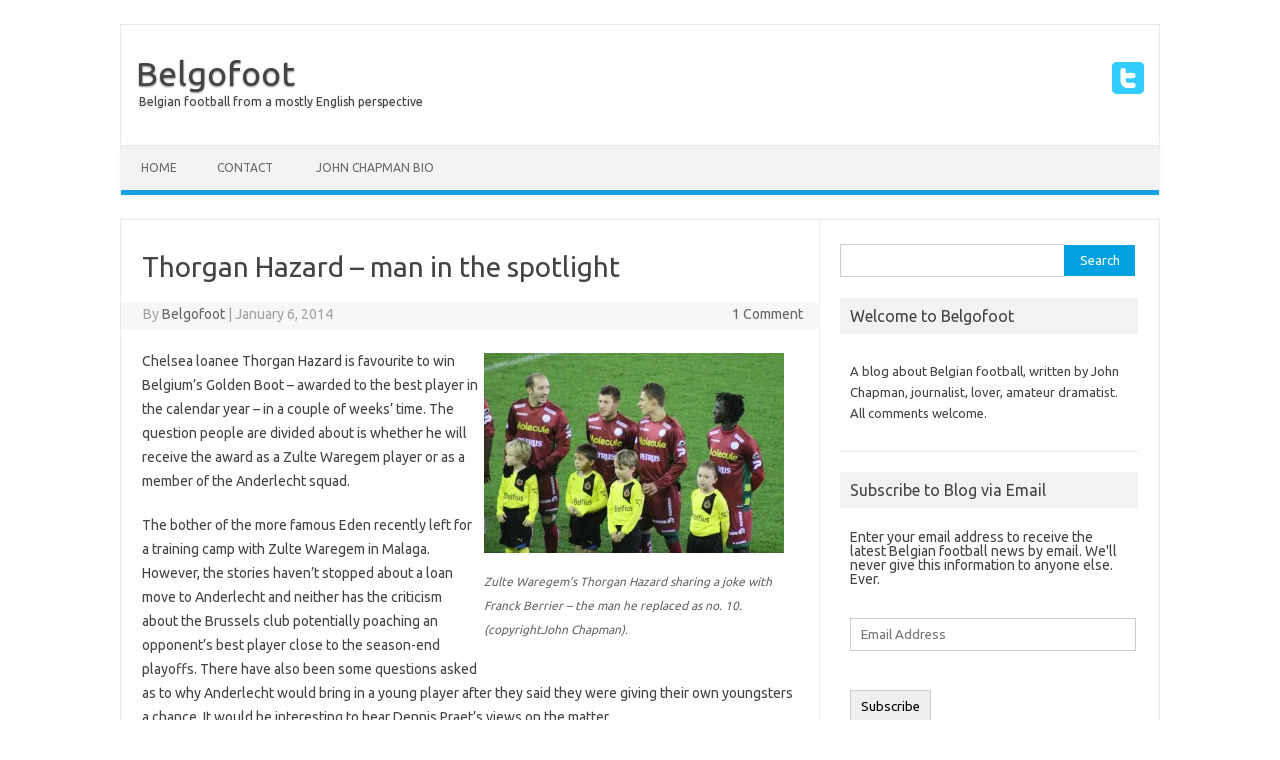

--- FILE ---
content_type: text/html; charset=UTF-8
request_url: https://www.belgofoot.be/thorgan-hazard-man-in-the-spotlight/
body_size: 11617
content:
<!DOCTYPE html>
<!--[if IE 7]>
<html class="ie ie7" lang="en-GB">
<![endif]-->
<!--[if IE 8]>
<html class="ie ie8" lang="en-GB">
<![endif]-->
<!--[if !(IE 7) | !(IE 8)  ]><!-->
<html lang="en-GB">
<!--<![endif]-->
<head>
<meta charset="UTF-8" />
<meta name="viewport" content="width=device-width" />
<link rel="profile" href="http://gmpg.org/xfn/11" />
<link rel="pingback" href="https://www.belgofoot.be/xmlrpc.php" />
<!--[if lt IE 9]>
<script src="https://www.belgofoot.be/wp-content/themes/iconic-one/js/html5.js" type="text/javascript"></script>
<![endif]-->
<title>Thorgan Hazard &#8211; man in the spotlight  &#8211; Belgofoot</title>
<link rel='dns-prefetch' href='//s0.wp.com' />
<link rel='dns-prefetch' href='//secure.gravatar.com' />
<link rel='dns-prefetch' href='//fonts.googleapis.com' />
<link rel='dns-prefetch' href='//s.w.org' />
<link rel="alternate" type="application/rss+xml" title="Belgofoot &raquo; Feed" href="https://www.belgofoot.be/feed/" />
<link rel="alternate" type="application/rss+xml" title="Belgofoot &raquo; Comments Feed" href="https://www.belgofoot.be/comments/feed/" />
<link rel="alternate" type="application/rss+xml" title="Belgofoot &raquo; Thorgan Hazard &#8211; man in the spotlight Comments Feed" href="https://www.belgofoot.be/thorgan-hazard-man-in-the-spotlight/feed/" />
		<script type="text/javascript">
			window._wpemojiSettings = {"baseUrl":"https:\/\/s.w.org\/images\/core\/emoji\/11\/72x72\/","ext":".png","svgUrl":"https:\/\/s.w.org\/images\/core\/emoji\/11\/svg\/","svgExt":".svg","source":{"concatemoji":"https:\/\/www.belgofoot.be\/wp-includes\/js\/wp-emoji-release.min.js?ver=4.9.26"}};
			!function(e,a,t){var n,r,o,i=a.createElement("canvas"),p=i.getContext&&i.getContext("2d");function s(e,t){var a=String.fromCharCode;p.clearRect(0,0,i.width,i.height),p.fillText(a.apply(this,e),0,0);e=i.toDataURL();return p.clearRect(0,0,i.width,i.height),p.fillText(a.apply(this,t),0,0),e===i.toDataURL()}function c(e){var t=a.createElement("script");t.src=e,t.defer=t.type="text/javascript",a.getElementsByTagName("head")[0].appendChild(t)}for(o=Array("flag","emoji"),t.supports={everything:!0,everythingExceptFlag:!0},r=0;r<o.length;r++)t.supports[o[r]]=function(e){if(!p||!p.fillText)return!1;switch(p.textBaseline="top",p.font="600 32px Arial",e){case"flag":return s([55356,56826,55356,56819],[55356,56826,8203,55356,56819])?!1:!s([55356,57332,56128,56423,56128,56418,56128,56421,56128,56430,56128,56423,56128,56447],[55356,57332,8203,56128,56423,8203,56128,56418,8203,56128,56421,8203,56128,56430,8203,56128,56423,8203,56128,56447]);case"emoji":return!s([55358,56760,9792,65039],[55358,56760,8203,9792,65039])}return!1}(o[r]),t.supports.everything=t.supports.everything&&t.supports[o[r]],"flag"!==o[r]&&(t.supports.everythingExceptFlag=t.supports.everythingExceptFlag&&t.supports[o[r]]);t.supports.everythingExceptFlag=t.supports.everythingExceptFlag&&!t.supports.flag,t.DOMReady=!1,t.readyCallback=function(){t.DOMReady=!0},t.supports.everything||(n=function(){t.readyCallback()},a.addEventListener?(a.addEventListener("DOMContentLoaded",n,!1),e.addEventListener("load",n,!1)):(e.attachEvent("onload",n),a.attachEvent("onreadystatechange",function(){"complete"===a.readyState&&t.readyCallback()})),(n=t.source||{}).concatemoji?c(n.concatemoji):n.wpemoji&&n.twemoji&&(c(n.twemoji),c(n.wpemoji)))}(window,document,window._wpemojiSettings);
		</script>
		<style type="text/css">
img.wp-smiley,
img.emoji {
	display: inline !important;
	border: none !important;
	box-shadow: none !important;
	height: 1em !important;
	width: 1em !important;
	margin: 0 .07em !important;
	vertical-align: -0.1em !important;
	background: none !important;
	padding: 0 !important;
}
</style>
<link rel='stylesheet' id='contact-form-7-css'  href='https://www.belgofoot.be/wp-content/plugins/contact-form-7/includes/css/styles.css?ver=4.9.2' type='text/css' media='all' />
<link rel='stylesheet' id='themonic-fonts-css'  href='https://fonts.googleapis.com/css?family=Ubuntu:400,700&#038;subset=latin,latin-ext' type='text/css' media='all' />
<link rel='stylesheet' id='themonic-style-css'  href='https://www.belgofoot.be/wp-content/themes/iconic-one/style.css?ver=1.7.8' type='text/css' media='all' />
<link rel='stylesheet' id='custom-style-css'  href='https://www.belgofoot.be/wp-content/themes/iconic-one/custom.css?ver=4.9.26' type='text/css' media='all' />
<!--[if lt IE 9]>
<link rel='stylesheet' id='themonic-ie-css'  href='https://www.belgofoot.be/wp-content/themes/iconic-one/css/ie.css?ver=20130305' type='text/css' media='all' />
<![endif]-->
<link rel='stylesheet' id='jetpack_css-css'  href='https://www.belgofoot.be/wp-content/plugins/jetpack/css/jetpack.css?ver=5.6.5' type='text/css' media='all' />
<script type='text/javascript' src='https://www.belgofoot.be/wp-includes/js/jquery/jquery.js?ver=1.12.4'></script>
<script type='text/javascript' src='https://www.belgofoot.be/wp-includes/js/jquery/jquery-migrate.min.js?ver=1.4.1'></script>
<link rel='https://api.w.org/' href='https://www.belgofoot.be/wp-json/' />
<link rel="EditURI" type="application/rsd+xml" title="RSD" href="https://www.belgofoot.be/xmlrpc.php?rsd" />
<link rel="wlwmanifest" type="application/wlwmanifest+xml" href="https://www.belgofoot.be/wp-includes/wlwmanifest.xml" /> 
<link rel='prev' title='We still need to talk about Kevin' href='https://www.belgofoot.be/we-still-need-to-talk-about-kevin/' />
<link rel='next' title='Anderlecht in search of the Holy Grail' href='https://www.belgofoot.be/anderlecht-in-search-of-the-holy-grail/' />
<meta name="generator" content="WordPress 4.9.26" />
<link rel="canonical" href="https://www.belgofoot.be/thorgan-hazard-man-in-the-spotlight/" />
<link rel='shortlink' href='https://wp.me/p4syE7-qt' />
<link rel="alternate" type="application/json+oembed" href="https://www.belgofoot.be/wp-json/oembed/1.0/embed?url=https%3A%2F%2Fwww.belgofoot.be%2Fthorgan-hazard-man-in-the-spotlight%2F" />
<link rel="alternate" type="text/xml+oembed" href="https://www.belgofoot.be/wp-json/oembed/1.0/embed?url=https%3A%2F%2Fwww.belgofoot.be%2Fthorgan-hazard-man-in-the-spotlight%2F&#038;format=xml" />

<link rel='dns-prefetch' href='//v0.wordpress.com'/>
<link rel='dns-prefetch' href='//i0.wp.com'/>
<link rel='dns-prefetch' href='//i1.wp.com'/>
<link rel='dns-prefetch' href='//i2.wp.com'/>
		<style type="text/css">.recentcomments a{display:inline !important;padding:0 !important;margin:0 !important;}</style>
		<style type="text/css" id="custom-background-css">
body.custom-background { background-color: #ffffff; }
</style>

<!-- Jetpack Open Graph Tags -->
<meta property="og:type" content="article" />
<meta property="og:title" content="Thorgan Hazard &#8211; man in the spotlight" />
<meta property="og:url" content="https://www.belgofoot.be/thorgan-hazard-man-in-the-spotlight/" />
<meta property="og:description" content="Chelsea loanee Thorgan Hazard is favourite to win Belgium’s Golden Boot – awarded to the best player in the calendar year – in a couple of weeks’ time. The question people are divided about is whet…" />
<meta property="article:published_time" content="2014-01-06T20:21:21+00:00" />
<meta property="article:modified_time" content="2014-01-06T20:21:39+00:00" />
<meta property="og:site_name" content="Belgofoot" />
<meta property="og:image" content="https://i2.wp.com/www.belgofoot.be/wp-content/uploads/2013/03/IMG_5350.jpg?fit=1200%2C800&amp;ssl=1" />
<meta property="og:image:width" content="1200" />
<meta property="og:image:height" content="800" />
<meta property="og:locale" content="en_GB" />
<meta name="twitter:text:title" content="Thorgan Hazard &#8211; man in the spotlight" />
<meta name="twitter:image" content="https://i2.wp.com/www.belgofoot.be/wp-content/uploads/2013/03/IMG_5350.jpg?fit=1200%2C800&#038;ssl=1&#038;w=640" />
<meta name="twitter:card" content="summary_large_image" />
</head>
<body class="post-template-default single single-post postid-1641 single-format-standard custom-background custom-background-white custom-font-enabled single-author">
<div id="page" class="site">
	<header id="masthead" class="site-header" role="banner">
					<div class="io-title-description">
			<a href="https://www.belgofoot.be/" title="Belgofoot" rel="home">Belgofoot</a>
				<br .../> 
								 <a class="site-description">Belgian football from a mostly English perspective</a>
						</div>
			<div class="socialmedia">
							<a href="http://twitter.com/belgofoot" target="_blank"><img src="https://www.belgofoot.be/wp-content/themes/iconic-one/img/twitter.png" alt="Follow us on Twitter"/></a> 
														</div>
		
		
		<nav id="site-navigation" class="themonic-nav" role="navigation">
			<a class="assistive-text" href="#main" title="Skip to content">Skip to content</a>
			<ul id="menu-top" class="nav-menu"><li ><a href="https://www.belgofoot.be/">Home</a></li><li class="page_item page-item-295"><a href="https://www.belgofoot.be/contact/">Contact</a></li>
<li class="page_item page-item-176"><a href="https://www.belgofoot.be/john-chapman-belgian-football-writer/">John Chapman Bio</a></li>
</ul>
		</nav><!-- #site-navigation -->
		<div class="clear"></div>
	</header><!-- #masthead -->

	<div id="main" class="wrapper">	<div id="primary" class="site-content">
		<div id="content" role="main">

			
				
	<article id="post-1641" class="post-1641 post type-post status-publish format-standard has-post-thumbnail hentry category-profiles tag-thorgan-hazard">
				<header class="entry-header">
						<h1 class="entry-title">Thorgan Hazard &#8211; man in the spotlight</h1>
									
		<div class="below-title-meta">
		<div class="adt">
		By        <span class="vcard author">
			<span class="fn"><a href="https://www.belgofoot.be/author/belgofoot/" title="Posts by Belgofoot" rel="author">Belgofoot</a></span>
        </span>
        <span class="meta-sep">|</span> 
			<span class="date updated">January 6, 2014</span>		 
        </div>
		<div class="adt-comment">
		<a class="link-comments" href="https://www.belgofoot.be/thorgan-hazard-man-in-the-spotlight/#comments">1 Comment</a> 
        </div>       
		</div><!-- below title meta end -->
			
						
		</header><!-- .entry-header -->

							<div class="entry-content">
						<p><div id="attachment_784" style="width: 310px" class="wp-caption alignright"><a href="https://i0.wp.com/www.belgofoot.be/wp-content/uploads/2012/11/IMG_5351.jpg"><img src="https://i0.wp.com/www.belgofoot.be/wp-content/uploads/2012/11/IMG_5351.jpg?resize=300%2C200" alt="Zulte Waregem&#039;s Thorgan Hazard sharing a joke with Franck Berrier - the man he replaced as no. 10.  (copyrightJohn Chapman). " width="300" height="200" class="size-medium wp-image-784" srcset="https://i0.wp.com/www.belgofoot.be/wp-content/uploads/2012/11/IMG_5351.jpg?resize=300%2C200&amp;ssl=1 300w, https://i0.wp.com/www.belgofoot.be/wp-content/uploads/2012/11/IMG_5351.jpg?resize=1024%2C684&amp;ssl=1 1024w, https://i0.wp.com/www.belgofoot.be/wp-content/uploads/2012/11/IMG_5351.jpg?w=1330 1330w, https://i0.wp.com/www.belgofoot.be/wp-content/uploads/2012/11/IMG_5351.jpg?w=1995 1995w" sizes="(max-width: 300px) 100vw, 300px" data-recalc-dims="1" /></a><p class="wp-caption-text">Zulte Waregem&#8217;s Thorgan Hazard sharing a joke with Franck Berrier &#8211; the man he replaced as no. 10.  (copyrightJohn Chapman).</p></div>Chelsea loanee Thorgan Hazard is favourite to win Belgium’s Golden Boot – awarded to the best player in the calendar year – in a couple of weeks’ time. The question people are divided about is whether he will receive the award as a Zulte Waregem player or as a member of the Anderlecht squad.</p>
<p>The bother of the more famous Eden recently left for a training camp with Zulte Waregem in Malaga. However, the stories haven’t stopped about a loan move to Anderlecht and neither has the criticism about the Brussels club potentially poaching an opponent’s best player close to the season-end playoffs.  There have also been some questions asked as to why Anderlecht would bring in a young player after they said they were giving their own youngsters a chance. It would be interesting to hear Dennis Praet’s views on the matter. </p>
<p>Usually such rumours are either quickly denied or confirmed, with the Belgian media being united in its opinion of the story. Not so with Hazard to Anderlecht as various newspapers either saying it’s a done deal or that Zulte Waregem’s relationship with Chelsea is solid and he won’t be going anywhere in January. A piece in Het Laatste Nieuws today had Zulte Waregem captain Davy De fauw quoted as saying the Zulte Waregem players were laughing at the idea of Hazard moving to Anderlecht.</p>
<p>Last week, when asked about a possible move, the player himself said that he left such things to his father and his agent, adding that he just wanted to play football. Hazard’ agent is John Bico, a man no stranger to controversy. The Cameroonian discovered Franck Ribery and found the player a contract with Galatasaray but it didn’t work out and the alleged use of a baseball bat by Bico and his associates did nothing to keep the friendship healthy. </p>
<p>Until recently, Bico was the agent of the three elder Hazards – Eden, Thorgan and Kylian. However, in an odd career move, Bico has now taken over as General Manager of Belgian second division club White Star Brussels – also the team of Kylian &#8211; where he effectively runs the club. This means Bico can no longer act as a FIFA-registered agent but he’s still advising Thorgan while the paperwork is cleared up. </p>
<p>In his first season with Zulte Waregem, Hazard played primarily on the wing but in the current season, everything changed. The catalyst was Bico’s greater involvement at the club. He agreed to let Hazard have another season with Zulte Waregem on condition that his player was given the no. 10 shirt, became the main playmaker from a central midfield position and received the captain’s armband. Surprisingly, all the demands were met and it was not until the news reached the Essevee’s dressing room that there was any kind of revolt. In the event, the players demanded that popular captain Davy De fauw remain in place. Hazard agreed – Bico’s decree was overruled – and the young playmaker seemed to grow in maturity in the way he handled the situation. </p>
<p>The switch to no. 10 for Thorgan Hazard was extremely successful. He now has nine goals and 10 assists in 21 matches for Zulte Waregem this season &#8211; a team in 4th place in Jupiler Pro League despite their miniscule budget. That’s why in a fairly lacklustre calendar year in Belgium, Hazard junior is favourite for the Golden Boot that will be awarded on January 22. <div id="attachment_777" style="width: 310px" class="wp-caption alignleft"><a href="https://i2.wp.com/www.belgofoot.be/wp-content/uploads/2012/11/IMG_5357a.jpg"><img src="https://i2.wp.com/www.belgofoot.be/wp-content/uploads/2012/11/IMG_5357a.jpg?resize=300%2C258" alt="Zulte Waregem&#039;s Thorgan Hazard - waiting his opportunity " width="300" height="258" class="size-medium wp-image-777" srcset="https://i2.wp.com/www.belgofoot.be/wp-content/uploads/2012/11/IMG_5357a.jpg?resize=300%2C258&amp;ssl=1 300w, https://i2.wp.com/www.belgofoot.be/wp-content/uploads/2012/11/IMG_5357a.jpg?resize=1024%2C881&amp;ssl=1 1024w, https://i2.wp.com/www.belgofoot.be/wp-content/uploads/2012/11/IMG_5357a.jpg?w=1330 1330w, https://i2.wp.com/www.belgofoot.be/wp-content/uploads/2012/11/IMG_5357a.jpg?w=1995 1995w" sizes="(max-width: 300px) 100vw, 300px" data-recalc-dims="1" /></a><p class="wp-caption-text">Zulte Waregem&#8217;s Thorgan Hazard &#8211; waiting his opportunity</p></div></p>
<p>Until recently it was thought that Hazard would help Zulte Waregem in the playoffs with the hope being that, despite Junior Malanda heading off to Wolfsburg, they would be in with a chance of a further European qualification. At the end of the season, he would then head off on another loan period; with a sub-top team in the Premier League, a club such as Aston Villa, being a distinct possibility. </p>
<p>The potential move to Anderlecht looks like another tactic by Bico to get one of his players more into the limelight and a move to Anderlecht would certainly do that. He’d be on a reasonable finder’s fee from Anderlecht and it would be his last throw of the dice for his connections with the Hazard family. Doubtless Anderlecht see it as a way of improving their title chances and cementing direct entry into the Champions League, together with the 15 million euros that would bring, regardless of success or failure on the pitches of Europe. </p>
<p>As for young Thorgan Hazard, just 20 and already a father, he just wants to play football. </p>
											</div><!-- .entry-content -->
		
	<footer class="entry-meta">
					<span>Category: <a href="https://www.belgofoot.be/category/profiles/" rel="category tag">Profiles</a></span>
								<span>Tags: <a href="https://www.belgofoot.be/tag/thorgan-hazard/" rel="tag">thorgan hazard</a></span>
			
           						</footer><!-- .entry-meta -->
	</article><!-- #post -->
				<nav class="nav-single">
					<div class="assistive-text">Post navigation</div>
					<span class="nav-previous"><a href="https://www.belgofoot.be/we-still-need-to-talk-about-kevin/" rel="prev"><span class="meta-nav">&larr;</span> We still need to talk about Kevin</a></span>
					<span class="nav-next"><a href="https://www.belgofoot.be/anderlecht-in-search-of-the-holy-grail/" rel="next">Anderlecht in search of the Holy Grail <span class="meta-nav">&rarr;</span></a></span>
				</nav><!-- .nav-single -->

				
<div id="comments" class="comments-area">

	
			<h2 class="comments-title">
			One thought on &ldquo;<span>Thorgan Hazard &#8211; man in the spotlight</span>&rdquo;		</h2>

		<ol class="commentlist">
				<li class="comment even thread-even depth-1" id="li-comment-4034">
		<article id="comment-4034" class="comment">
			<header class="comment-meta comment-author vcard">
				<img alt='' src='https://secure.gravatar.com/avatar/74ca988dc39bdd96ff888186cd87a867?s=30&#038;d=mm&#038;r=g' srcset='https://secure.gravatar.com/avatar/74ca988dc39bdd96ff888186cd87a867?s=60&#038;d=mm&#038;r=g 2x' class='avatar avatar-30 photo' height='30' width='30' /><cite class="fn">Pro </cite><a href="https://www.belgofoot.be/thorgan-hazard-man-in-the-spotlight/#comment-4034"><time datetime="2014-02-10T10:53:48+00:00">February 10, 2014</time></a>			</header><!-- .comment-meta -->

			
			<section class="comment-content comment">
				<p>Please sir, get  your facts right : the alleged use of a baseball bat was dismissed by the prosecutor himself, he called it,  FICTIVE.</p>
<p>As for the transfert in Galatasary, how didn&#8217;t it work out ?<br />
Ribéry was a star player in the club and in the championship.</p>
<p>It just happened that Ribéry and his family-in-law are ingrateful individuals : Ribéry was lost for professional football when John Bico discovered him. </p>
<p>Bico completely changed their lives, they now live in luxury well beyond their wildest dreams.</p>
<p>Ribéry&#8217;s so-called wife didn&#8217;t like the life in Turkey, and one day Ribéry told the man who changed his life, he was going to France, with his wife,  to visit his family but they never came back and he  signed with another agent (from the Luxembourg) for Marseille.<br />
And, in doing so, he left an astonished John Bico deal with the club and furious Galatasary&#8217;s fans.</p>
<p>Do you think it&#8217;s an accident  if the same guy who discovered Ribéry is now looking after the interests of the Hazard&#8217;s brother,  including Eden ?<br />
He&#8217;s a great agent and a great person, otherwise the parents of the Hazard&#8217;s brothers wouldn&#8217;t let him advise their sons.<br />
Bico is not more controversial than, let&#8217;s say, Jean-Pierre Bernès who&#8217;s been to prison and is currently Didier Deschamps et Laurent Blanc&#8217;s agent.<br />
He&#8217;s also Ribéry&#8217;s agent,  the same guy Bico&#8217;s was struggling with to make him succesful.<br />
Please do not say bad things on someone that you dont know.</p>
<p>Regards.</p>
							</section><!-- .comment-content -->

			<div class="reply">
				<a rel='nofollow' class='comment-reply-link' href='https://www.belgofoot.be/thorgan-hazard-man-in-the-spotlight/?replytocom=4034#respond' onclick='return addComment.moveForm( "comment-4034", "4034", "respond", "1641" )' aria-label='Reply to Pro'>Reply</a> <span>&darr;</span>			</div><!-- .reply -->
		</article><!-- #comment-## -->
	</li><!-- #comment-## -->
		</ol><!-- .commentlist -->

		
		
	
		<div id="respond" class="comment-respond">
		<h3 id="reply-title" class="comment-reply-title">Leave a Reply <small><a rel="nofollow" id="cancel-comment-reply-link" href="/thorgan-hazard-man-in-the-spotlight/#respond" style="display:none;">Cancel reply</a></small></h3>			<form action="https://www.belgofoot.be/wp-comments-post.php" method="post" id="commentform" class="comment-form">
				<p class="comment-notes"><span id="email-notes">Your email address will not be published.</span> Required fields are marked <span class="required">*</span></p><p class="comment-form-comment"><label for="comment">Comment</label> <textarea id="comment" name="comment" cols="45" rows="8" maxlength="65525" required="required"></textarea></p><p class="comment-form-author"><label for="author">Name <span class="required">*</span></label> <input id="author" name="author" type="text" value="" size="30" maxlength="245" required='required' /></p>
<p class="comment-form-email"><label for="email">Email <span class="required">*</span></label> <input id="email" name="email" type="text" value="" size="30" maxlength="100" aria-describedby="email-notes" required='required' /></p>
<p class="comment-form-url"><label for="url">Website</label> <input id="url" name="url" type="text" value="" size="30" maxlength="200" /></p>
<p class="form-submit"><input name="submit" type="submit" id="submit" class="submit" value="Post Comment" /> <input type='hidden' name='comment_post_ID' value='1641' id='comment_post_ID' />
<input type='hidden' name='comment_parent' id='comment_parent' value='0' />
</p><p style="display: none;"><input type="hidden" id="akismet_comment_nonce" name="akismet_comment_nonce" value="07cacc7ca2" /></p><p class="comment-subscription-form"><input type="checkbox" name="subscribe_comments" id="subscribe_comments" value="subscribe" style="width: auto; -moz-appearance: checkbox; -webkit-appearance: checkbox;" /> <label class="subscribe-label" id="subscribe-label" for="subscribe_comments">Notify me of follow-up comments by email.</label></p><p class="comment-subscription-form"><input type="checkbox" name="subscribe_blog" id="subscribe_blog" value="subscribe" style="width: auto; -moz-appearance: checkbox; -webkit-appearance: checkbox;" /> <label class="subscribe-label" id="subscribe-blog-label" for="subscribe_blog">Notify me of new posts by email.</label></p><p style="display: none;"><input type="hidden" id="ak_js" name="ak_js" value="239"/></p>			</form>
			</div><!-- #respond -->
	
</div><!-- #comments .comments-area -->
			
		</div><!-- #content -->
	</div><!-- #primary -->


			<div id="secondary" class="widget-area" role="complementary">
			<aside id="search-2" class="widget widget_search"><form role="search" method="get" id="searchform" class="searchform" action="https://www.belgofoot.be/">
				<div>
					<label class="screen-reader-text" for="s">Search for:</label>
					<input type="text" value="" name="s" id="s" />
					<input type="submit" id="searchsubmit" value="Search" />
				</div>
			</form></aside><aside id="text-2" class="widget widget_text"><p class="widget-title">Welcome to Belgofoot</p>			<div class="textwidget"><p>A blog about Belgian football, written by John Chapman, journalist, lover, amateur dramatist. All comments welcome.</p>
</div>
		</aside><aside id="blog_subscription-2" class="widget jetpack_subscription_widget"><p class="widget-title">Subscribe to Blog via Email</p>
			<form action="#" method="post" accept-charset="utf-8" id="subscribe-blog-blog_subscription-2">
				<div id="subscribe-text"><p>Enter your email address to receive the latest Belgian football news by email. We'll never give this information to anyone else. Ever.</p>
</div>					<p id="subscribe-email">
						<label id="jetpack-subscribe-label" for="subscribe-field-blog_subscription-2">
							Email Address						</label>
						<input type="email" name="email" required="required" class="required" value="" id="subscribe-field-blog_subscription-2" placeholder="Email Address" />
					</p>

					<p id="subscribe-submit">
						<input type="hidden" name="action" value="subscribe" />
						<input type="hidden" name="source" value="https://www.belgofoot.be/thorgan-hazard-man-in-the-spotlight/" />
						<input type="hidden" name="sub-type" value="widget" />
						<input type="hidden" name="redirect_fragment" value="blog_subscription-2" />
												<input type="submit" value="Subscribe" name="jetpack_subscriptions_widget" />
					</p>
							</form>

			<script>
			/*
			Custom functionality for safari and IE
			 */
			(function( d ) {
				// In case the placeholder functionality is available we remove labels
				if ( ( 'placeholder' in d.createElement( 'input' ) ) ) {
					var label = d.querySelector( 'label[for=subscribe-field-blog_subscription-2]' );
						label.style.clip 	 = 'rect(1px, 1px, 1px, 1px)';
						label.style.position = 'absolute';
						label.style.height   = '1px';
						label.style.width    = '1px';
						label.style.overflow = 'hidden';
				}

				// Make sure the email value is filled in before allowing submit
				var form = d.getElementById('subscribe-blog-blog_subscription-2'),
					input = d.getElementById('subscribe-field-blog_subscription-2'),
					handler = function( event ) {
						if ( '' === input.value ) {
							input.focus();

							if ( event.preventDefault ){
								event.preventDefault();
							}

							return false;
						}
					};

				if ( window.addEventListener ) {
					form.addEventListener( 'submit', handler, false );
				} else {
					form.attachEvent( 'onsubmit', handler );
				}
			})( document );
			</script>
				
</aside>		<aside id="recent-posts-2" class="widget widget_recent_entries">		<p class="widget-title">Recent Posts</p>		<ul>
											<li>
					<a href="https://www.belgofoot.be/belgofoot-is-still-alive-and-kicking-read-on/">Belgofoot is still alive and kicking, read on</a>
									</li>
											<li>
					<a href="https://www.belgofoot.be/union-lead-the-pack-going-into-the-playoffs/">Union lead the pack going into the Playoffs</a>
									</li>
											<li>
					<a href="https://www.belgofoot.be/it-aint-easy-to-break-into-martinezs-world-cup-squad/">It ain&#8217;t easy to break into Martinez&#8217;s World Cup squad</a>
									</li>
											<li>
					<a href="https://www.belgofoot.be/martinez-learns-little-in-dublin/">Martinez learns little in Dublin</a>
									</li>
											<li>
					<a href="https://www.belgofoot.be/martinez-looks-to-the-future/">Martinez looks to the future</a>
									</li>
					</ul>
		</aside><aside id="recent-comments-2" class="widget widget_recent_comments"><p class="widget-title">Recent Comments</p><ul id="recentcomments"><li class="recentcomments"><span class="comment-author-link">Some Anonymous Man</span> on <a href="https://www.belgofoot.be/in-the-footsteps-of-preudhomme-and-pfaff/#comment-370034">In the footsteps of Preud&#8217;homme and Pfaff</a></li><li class="recentcomments"><span class="comment-author-link">CISCO</span> on <a href="https://www.belgofoot.be/roberto-martinez-is-set-to-name-his-first-and-perhaps-last-euros-squad/#comment-365025">Roberto Martinez is set to name his first, and perhaps last, Euros squad</a></li><li class="recentcomments"><span class="comment-author-link">mabel :)</span> on <a href="https://www.belgofoot.be/john-chapman-belgian-football-writer/#comment-361676">John Chapman Bio</a></li><li class="recentcomments"><span class="comment-author-link"><a href='https://thefootballnews.net/2018/06/17/belgiums-defence-still-crazy-after-all-this-years-belgofoot/' rel='external nofollow' class='url'>Belgium’s defence – still crazy after all this years – Belgofoot - Football News</a></span> on <a href="https://www.belgofoot.be/10-reasons-why-belgium-will-not-be-going-to-the-euro-2012-finals/#comment-360818">10 reasons why Belgium will not be going to the Euro 2012 finals</a></li><li class="recentcomments"><span class="comment-author-link">Oliver</span> on <a href="https://www.belgofoot.be/what-if-wallonia-had-a-football-team-as-well-as-voting-rights/#comment-360099">What if Wallonia had a football team as well as voting rights?</a></li></ul></aside><aside id="archives-2" class="widget widget_archive"><p class="widget-title">Archives</p>		<label class="screen-reader-text" for="archives-dropdown-2">Archives</label>
		<select id="archives-dropdown-2" name="archive-dropdown" onchange='document.location.href=this.options[this.selectedIndex].value;'>
			
			<option value="">Select Month</option>
				<option value='https://www.belgofoot.be/2023/11/'> November 2023 &nbsp;(1)</option>
	<option value='https://www.belgofoot.be/2022/04/'> April 2022 &nbsp;(1)</option>
	<option value='https://www.belgofoot.be/2022/03/'> March 2022 &nbsp;(3)</option>
	<option value='https://www.belgofoot.be/2021/06/'> June 2021 &nbsp;(2)</option>
	<option value='https://www.belgofoot.be/2021/05/'> May 2021 &nbsp;(3)</option>
	<option value='https://www.belgofoot.be/2019/11/'> November 2019 &nbsp;(1)</option>
	<option value='https://www.belgofoot.be/2018/06/'> June 2018 &nbsp;(3)</option>
	<option value='https://www.belgofoot.be/2018/05/'> May 2018 &nbsp;(2)</option>
	<option value='https://www.belgofoot.be/2018/03/'> March 2018 &nbsp;(1)</option>
	<option value='https://www.belgofoot.be/2018/02/'> February 2018 &nbsp;(4)</option>
	<option value='https://www.belgofoot.be/2018/01/'> January 2018 &nbsp;(1)</option>
	<option value='https://www.belgofoot.be/2017/11/'> November 2017 &nbsp;(1)</option>
	<option value='https://www.belgofoot.be/2017/10/'> October 2017 &nbsp;(2)</option>
	<option value='https://www.belgofoot.be/2017/09/'> September 2017 &nbsp;(2)</option>
	<option value='https://www.belgofoot.be/2017/08/'> August 2017 &nbsp;(2)</option>
	<option value='https://www.belgofoot.be/2017/07/'> July 2017 &nbsp;(3)</option>
	<option value='https://www.belgofoot.be/2017/06/'> June 2017 &nbsp;(1)</option>
	<option value='https://www.belgofoot.be/2017/05/'> May 2017 &nbsp;(2)</option>
	<option value='https://www.belgofoot.be/2017/03/'> March 2017 &nbsp;(3)</option>
	<option value='https://www.belgofoot.be/2017/02/'> February 2017 &nbsp;(1)</option>
	<option value='https://www.belgofoot.be/2017/01/'> January 2017 &nbsp;(3)</option>
	<option value='https://www.belgofoot.be/2016/11/'> November 2016 &nbsp;(3)</option>
	<option value='https://www.belgofoot.be/2016/10/'> October 2016 &nbsp;(1)</option>
	<option value='https://www.belgofoot.be/2016/09/'> September 2016 &nbsp;(2)</option>
	<option value='https://www.belgofoot.be/2016/08/'> August 2016 &nbsp;(2)</option>
	<option value='https://www.belgofoot.be/2016/07/'> July 2016 &nbsp;(4)</option>
	<option value='https://www.belgofoot.be/2016/06/'> June 2016 &nbsp;(1)</option>
	<option value='https://www.belgofoot.be/2016/05/'> May 2016 &nbsp;(1)</option>
	<option value='https://www.belgofoot.be/2016/04/'> April 2016 &nbsp;(2)</option>
	<option value='https://www.belgofoot.be/2016/03/'> March 2016 &nbsp;(2)</option>
	<option value='https://www.belgofoot.be/2016/02/'> February 2016 &nbsp;(2)</option>
	<option value='https://www.belgofoot.be/2016/01/'> January 2016 &nbsp;(2)</option>
	<option value='https://www.belgofoot.be/2015/11/'> November 2015 &nbsp;(1)</option>
	<option value='https://www.belgofoot.be/2015/10/'> October 2015 &nbsp;(1)</option>
	<option value='https://www.belgofoot.be/2015/09/'> September 2015 &nbsp;(1)</option>
	<option value='https://www.belgofoot.be/2015/08/'> August 2015 &nbsp;(2)</option>
	<option value='https://www.belgofoot.be/2015/07/'> July 2015 &nbsp;(1)</option>
	<option value='https://www.belgofoot.be/2015/05/'> May 2015 &nbsp;(4)</option>
	<option value='https://www.belgofoot.be/2015/04/'> April 2015 &nbsp;(7)</option>
	<option value='https://www.belgofoot.be/2015/03/'> March 2015 &nbsp;(7)</option>
	<option value='https://www.belgofoot.be/2015/01/'> January 2015 &nbsp;(5)</option>
	<option value='https://www.belgofoot.be/2014/11/'> November 2014 &nbsp;(5)</option>
	<option value='https://www.belgofoot.be/2014/10/'> October 2014 &nbsp;(1)</option>
	<option value='https://www.belgofoot.be/2014/09/'> September 2014 &nbsp;(2)</option>
	<option value='https://www.belgofoot.be/2014/07/'> July 2014 &nbsp;(1)</option>
	<option value='https://www.belgofoot.be/2014/06/'> June 2014 &nbsp;(5)</option>
	<option value='https://www.belgofoot.be/2014/05/'> May 2014 &nbsp;(4)</option>
	<option value='https://www.belgofoot.be/2014/04/'> April 2014 &nbsp;(5)</option>
	<option value='https://www.belgofoot.be/2014/03/'> March 2014 &nbsp;(2)</option>
	<option value='https://www.belgofoot.be/2014/02/'> February 2014 &nbsp;(2)</option>
	<option value='https://www.belgofoot.be/2014/01/'> January 2014 &nbsp;(4)</option>
	<option value='https://www.belgofoot.be/2013/12/'> December 2013 &nbsp;(1)</option>
	<option value='https://www.belgofoot.be/2013/11/'> November 2013 &nbsp;(4)</option>
	<option value='https://www.belgofoot.be/2013/10/'> October 2013 &nbsp;(2)</option>
	<option value='https://www.belgofoot.be/2013/09/'> September 2013 &nbsp;(7)</option>
	<option value='https://www.belgofoot.be/2013/08/'> August 2013 &nbsp;(6)</option>
	<option value='https://www.belgofoot.be/2013/07/'> July 2013 &nbsp;(4)</option>
	<option value='https://www.belgofoot.be/2013/06/'> June 2013 &nbsp;(4)</option>
	<option value='https://www.belgofoot.be/2013/05/'> May 2013 &nbsp;(3)</option>
	<option value='https://www.belgofoot.be/2013/04/'> April 2013 &nbsp;(1)</option>
	<option value='https://www.belgofoot.be/2013/03/'> March 2013 &nbsp;(9)</option>
	<option value='https://www.belgofoot.be/2013/02/'> February 2013 &nbsp;(9)</option>
	<option value='https://www.belgofoot.be/2013/01/'> January 2013 &nbsp;(4)</option>
	<option value='https://www.belgofoot.be/2012/12/'> December 2012 &nbsp;(2)</option>
	<option value='https://www.belgofoot.be/2012/11/'> November 2012 &nbsp;(7)</option>
	<option value='https://www.belgofoot.be/2012/10/'> October 2012 &nbsp;(11)</option>
	<option value='https://www.belgofoot.be/2012/09/'> September 2012 &nbsp;(9)</option>
	<option value='https://www.belgofoot.be/2012/08/'> August 2012 &nbsp;(11)</option>
	<option value='https://www.belgofoot.be/2012/07/'> July 2012 &nbsp;(2)</option>
	<option value='https://www.belgofoot.be/2012/06/'> June 2012 &nbsp;(8)</option>
	<option value='https://www.belgofoot.be/2012/05/'> May 2012 &nbsp;(7)</option>
	<option value='https://www.belgofoot.be/2012/04/'> April 2012 &nbsp;(5)</option>
	<option value='https://www.belgofoot.be/2012/03/'> March 2012 &nbsp;(9)</option>
	<option value='https://www.belgofoot.be/2012/02/'> February 2012 &nbsp;(13)</option>
	<option value='https://www.belgofoot.be/2012/01/'> January 2012 &nbsp;(7)</option>
	<option value='https://www.belgofoot.be/2011/12/'> December 2011 &nbsp;(5)</option>
	<option value='https://www.belgofoot.be/2011/11/'> November 2011 &nbsp;(8)</option>
	<option value='https://www.belgofoot.be/2011/10/'> October 2011 &nbsp;(11)</option>
	<option value='https://www.belgofoot.be/2011/09/'> September 2011 &nbsp;(11)</option>
	<option value='https://www.belgofoot.be/2011/07/'> July 2011 &nbsp;(4)</option>
	<option value='https://www.belgofoot.be/2011/06/'> June 2011 &nbsp;(3)</option>
	<option value='https://www.belgofoot.be/2011/05/'> May 2011 &nbsp;(5)</option>
	<option value='https://www.belgofoot.be/2011/04/'> April 2011 &nbsp;(6)</option>
	<option value='https://www.belgofoot.be/2011/03/'> March 2011 &nbsp;(10)</option>
	<option value='https://www.belgofoot.be/2011/02/'> February 2011 &nbsp;(9)</option>
	<option value='https://www.belgofoot.be/2011/01/'> January 2011 &nbsp;(6)</option>
	<option value='https://www.belgofoot.be/2010/12/'> December 2010 &nbsp;(4)</option>
	<option value='https://www.belgofoot.be/2010/11/'> November 2010 &nbsp;(11)</option>
	<option value='https://www.belgofoot.be/2010/10/'> October 2010 &nbsp;(4)</option>

		</select>
		</aside><aside id="categories-2" class="widget widget_categories"><p class="widget-title">Categories</p>		<ul>
	<li class="cat-item cat-item-72"><a href="https://www.belgofoot.be/category/belgacom-league/" >Belgacom League</a>
</li>
	<li class="cat-item cat-item-13"><a href="https://www.belgofoot.be/category/belgian-cup/" >Belgian Cup</a>
</li>
	<li class="cat-item cat-item-97"><a href="https://www.belgofoot.be/category/uncategorized/belgium-u17s/" >Belgium U17s</a>
</li>
	<li class="cat-item cat-item-15"><a href="https://www.belgofoot.be/category/belgium-u19s/" >Belgium U19s</a>
</li>
	<li class="cat-item cat-item-14"><a href="https://www.belgofoot.be/category/belgium-u21s/" >Belgium U21s</a>
</li>
	<li class="cat-item cat-item-11"><a href="https://www.belgofoot.be/category/champions-league/" >Champions League</a>
</li>
	<li class="cat-item cat-item-201"><a href="https://www.belgofoot.be/category/euro-2016/" >Euro 2016</a>
</li>
	<li class="cat-item cat-item-222"><a href="https://www.belgofoot.be/category/euro-2020/" >Euro 2020</a>
</li>
	<li class="cat-item cat-item-12"><a href="https://www.belgofoot.be/category/europa-league/" >Europa League</a>
</li>
	<li class="cat-item cat-item-220"><a href="https://www.belgofoot.be/category/euros-2020/" >Euros 2020</a>
</li>
	<li class="cat-item cat-item-17"><a href="https://www.belgofoot.be/category/exqi-league/" >Exqi League</a>
</li>
	<li class="cat-item cat-item-8"><a href="https://www.belgofoot.be/category/golden-boot/" >Golden Boot</a>
</li>
	<li class="cat-item cat-item-4"><a href="https://www.belgofoot.be/category/international/" >International</a>
</li>
	<li class="cat-item cat-item-184"><a href="https://www.belgofoot.be/category/jpl-2015-16/" >JPL 2015-16</a>
</li>
	<li class="cat-item cat-item-203"><a href="https://www.belgofoot.be/category/jpl-2016-17/" >JPL 2016-17</a>
</li>
	<li class="cat-item cat-item-5"><a href="https://www.belgofoot.be/category/jupiler-league-2010-11/" >Jupiler League 2010-11</a>
</li>
	<li class="cat-item cat-item-10"><a href="https://www.belgofoot.be/category/jupiler-league-2011-12/" >Jupiler League 2011-12</a>
</li>
	<li class="cat-item cat-item-30"><a href="https://www.belgofoot.be/category/jupiler-league-2012-13/" >Jupiler League 2012-13</a>
</li>
	<li class="cat-item cat-item-133"><a href="https://www.belgofoot.be/category/jupiler-league-2013-14/" >Jupiler League 2013-14</a>
</li>
	<li class="cat-item cat-item-162"><a href="https://www.belgofoot.be/category/jupiler-league-2014-15/" >Jupiler League 2014-15</a>
</li>
	<li class="cat-item cat-item-187"><a href="https://www.belgofoot.be/category/jupiler-league-2015-2016/" >Jupiler League 2015-2016</a>
</li>
	<li class="cat-item cat-item-206"><a href="https://www.belgofoot.be/category/jupiler-league-2017-18/" >Jupiler League 2017-18</a>
</li>
	<li class="cat-item cat-item-120"><a href="https://www.belgofoot.be/category/monday-mash/" >Monday mash</a>
</li>
	<li class="cat-item cat-item-3"><a href="https://www.belgofoot.be/category/opinion-pieces/" >Opinion pieces</a>
</li>
	<li class="cat-item cat-item-7"><a href="https://www.belgofoot.be/category/players/" >Players</a>
</li>
	<li class="cat-item cat-item-9"><a href="https://www.belgofoot.be/category/playoffs-2010-11/" >Playoffs 2010-11</a>
</li>
	<li class="cat-item cat-item-16"><a href="https://www.belgofoot.be/category/playoffs-2011-2012/" >PLayoffs 2011-2012</a>
</li>
	<li class="cat-item cat-item-127"><a href="https://www.belgofoot.be/category/playoffs-2012-2013/" >Playoffs 2012-2013</a>
</li>
	<li class="cat-item cat-item-138"><a href="https://www.belgofoot.be/category/playoffs-2013-14/" >Playoffs 2013-14</a>
</li>
	<li class="cat-item cat-item-176"><a href="https://www.belgofoot.be/category/playoffs-2014-15/" >Playoffs 2014-15</a>
</li>
	<li class="cat-item cat-item-6"><a href="https://www.belgofoot.be/category/profiles/" >Profiles</a>
</li>
	<li class="cat-item cat-item-194"><a href="https://www.belgofoot.be/category/proximus-league/" >Proximus League</a>
</li>
	<li class="cat-item cat-item-134"><a href="https://www.belgofoot.be/category/top-tens/" >Top Tens</a>
</li>
	<li class="cat-item cat-item-1"><a href="https://www.belgofoot.be/category/uncategorized/" >Uncategorized</a>
</li>
	<li class="cat-item cat-item-142"><a href="https://www.belgofoot.be/category/world-cup-2014/" >World Cup 2014</a>
</li>
	<li class="cat-item cat-item-219"><a href="https://www.belgofoot.be/category/world-cup-2018/" >World Cup 2018</a>
</li>
	<li class="cat-item cat-item-227"><a href="https://www.belgofoot.be/category/world-cup-2022/" >World Cup 2022</a>
</li>
		</ul>
</aside><aside id="meta-2" class="widget widget_meta"><p class="widget-title">Meta</p>			<ul>
						<li><a href="https://www.belgofoot.be/wp-login.php">Log in</a></li>
			<li><a href="https://www.belgofoot.be/feed/">Entries <abbr title="Really Simple Syndication">RSS</abbr></a></li>
			<li><a href="https://www.belgofoot.be/comments/feed/">Comments <abbr title="Really Simple Syndication">RSS</abbr></a></li>
			<li><a href="https://wordpress.org/" title="Powered by WordPress, state-of-the-art semantic personal publishing platform.">WordPress.org</a></li>			</ul>
			</aside>		</div><!-- #secondary -->
		</div><!-- #main .wrapper -->
	<footer id="colophon" role="contentinfo">
		<div class="site-info">
		<div class="footercopy">Copyright 2016</div>
		<div class="footercredit">Written by John Chapman</div>
		<div class="clear"></div>
		</div><!-- .site-info -->
		</footer><!-- #colophon -->
		<div class="site-wordpress">
				<a href="http://themonic.com/iconic-one/">Iconic One</a> Theme | Powered by <a href="http://wordpress.org">Wordpress</a>
				</div><!-- .site-info -->
				<div class="clear"></div>
</div><!-- #page -->

	<div style="display:none">
	<div class="grofile-hash-map-9825edcc54103268b16783069694a425">
	</div>
	</div>
<script type='text/javascript' src='https://www.belgofoot.be/wp-content/plugins/jetpack/modules/photon/photon.js?ver=20130122'></script>
<script type='text/javascript'>
/* <![CDATA[ */
var wpcf7 = {"apiSettings":{"root":"https:\/\/www.belgofoot.be\/wp-json\/contact-form-7\/v1","namespace":"contact-form-7\/v1"},"recaptcha":{"messages":{"empty":"Please verify that you are not a robot."}}};
/* ]]> */
</script>
<script type='text/javascript' src='https://www.belgofoot.be/wp-content/plugins/contact-form-7/includes/js/scripts.js?ver=4.9.2'></script>
<script type='text/javascript' src='https://s0.wp.com/wp-content/js/devicepx-jetpack.js?ver=202604'></script>
<script type='text/javascript' src='https://secure.gravatar.com/js/gprofiles.js?ver=2026Janaa'></script>
<script type='text/javascript'>
/* <![CDATA[ */
var WPGroHo = {"my_hash":""};
/* ]]> */
</script>
<script type='text/javascript' src='https://www.belgofoot.be/wp-content/plugins/jetpack/modules/wpgroho.js?ver=4.9.26'></script>
<script type='text/javascript' src='https://www.belgofoot.be/wp-includes/js/comment-reply.min.js?ver=4.9.26'></script>
<script type='text/javascript' src='https://www.belgofoot.be/wp-content/themes/iconic-one/js/selectnav.js?ver=1.0'></script>
<script type='text/javascript' src='https://www.belgofoot.be/wp-includes/js/wp-embed.min.js?ver=4.9.26'></script>
<script async="async" type='text/javascript' src='https://www.belgofoot.be/wp-content/plugins/akismet/_inc/form.js?ver=4.0.2'></script>
<script type='text/javascript' src='https://stats.wp.com/e-202604.js' async defer></script>
<script type='text/javascript'>
	_stq = window._stq || [];
	_stq.push([ 'view', {v:'ext',j:'1:5.6.5',blog:'65911711',post:'1641',tz:'1',srv:'www.belgofoot.be'} ]);
	_stq.push([ 'clickTrackerInit', '65911711', '1641' ]);
</script>
</body>
</html>